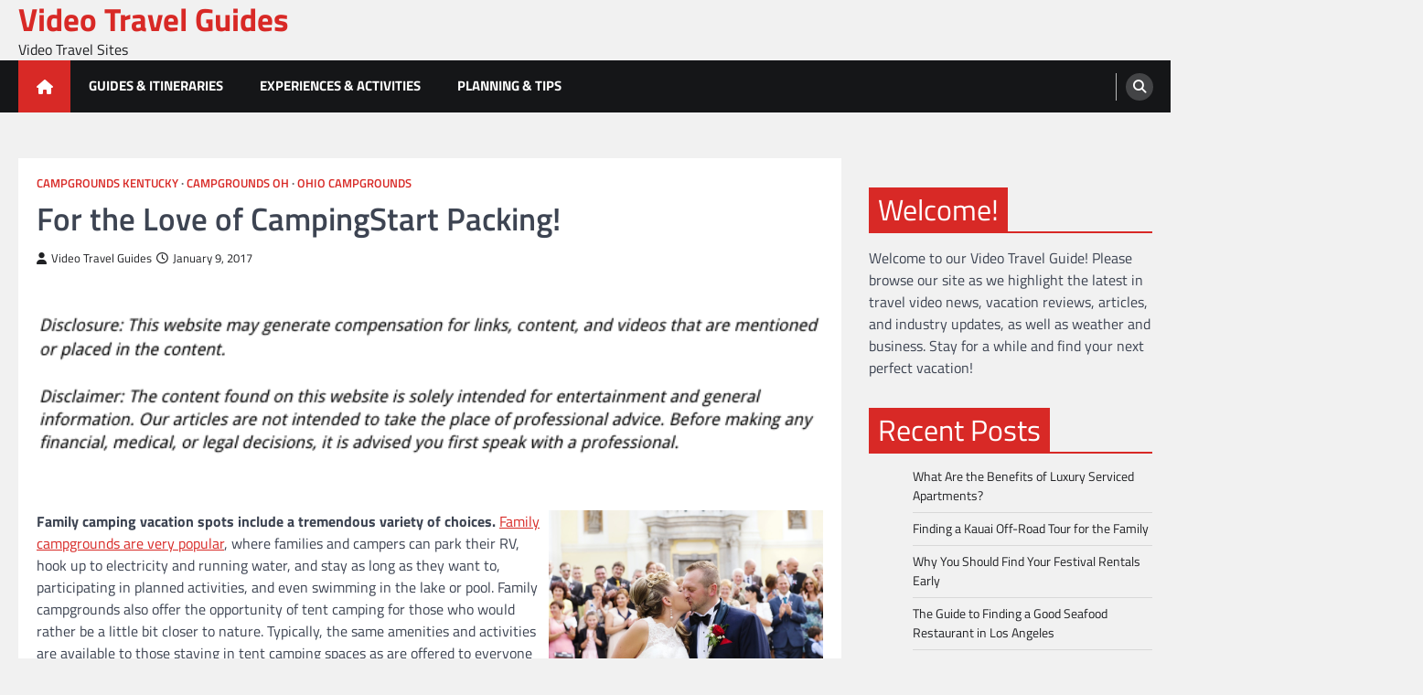

--- FILE ---
content_type: text/html; charset=UTF-8
request_url: https://videotravelguides.org/for-the-love-of-campingstart-packing/
body_size: 11299
content:
<!doctype html>
<html lang="en-US">
<head>
	<meta charset="UTF-8">
	<meta name="viewport" content="width=device-width, initial-scale=1">
	<link rel="profile" href="https://gmpg.org/xfn/11">

	<meta name='robots' content='index, follow, max-image-preview:large, max-snippet:-1, max-video-preview:-1' />

	<!-- This site is optimized with the Yoast SEO plugin v18.9 - https://yoast.com/wordpress/plugins/seo/ -->
	<title>For the Love of CampingStart Packing! - Video Travel Guides</title>
	<link rel="canonical" href="https://videotravelguides.org/for-the-love-of-campingstart-packing/" />
	<meta property="og:locale" content="en_US" />
	<meta property="og:type" content="article" />
	<meta property="og:title" content="For the Love of CampingStart Packing! - Video Travel Guides" />
	<meta property="og:description" content="Family camping vacation spots include a tremendous variety of choices. Family campgrounds are very popular, where families and campers can&hellip;" />
	<meta property="og:url" content="https://videotravelguides.org/for-the-love-of-campingstart-packing/" />
	<meta property="og:site_name" content="Video Travel Guides" />
	<meta property="article:published_time" content="2017-01-09T19:48:08+00:00" />
	<meta property="article:modified_time" content="2021-01-09T21:22:37+00:00" />
	<meta property="og:image" content="https://s3.amazonaws.com/zmo/2189_81_1760476_1.jpg" />
	<meta name="twitter:card" content="summary_large_image" />
	<meta name="twitter:label1" content="Written by" />
	<meta name="twitter:data1" content="Video Travel Guides" />
	<meta name="twitter:label2" content="Est. reading time" />
	<meta name="twitter:data2" content="4 minutes" />
	<script type="application/ld+json" class="yoast-schema-graph">{"@context":"https://schema.org","@graph":[{"@type":"WebSite","@id":"https://videotravelguides.org/#website","url":"https://videotravelguides.org/","name":"Video Travel Guides","description":"Video Travel Sites","potentialAction":[{"@type":"SearchAction","target":{"@type":"EntryPoint","urlTemplate":"https://videotravelguides.org/?s={search_term_string}"},"query-input":"required name=search_term_string"}],"inLanguage":"en-US"},{"@type":"ImageObject","inLanguage":"en-US","@id":"https://videotravelguides.org/for-the-love-of-campingstart-packing/#primaryimage","url":"https://s3.amazonaws.com/zmo/2189_81_1760476_1.jpg","contentUrl":"https://s3.amazonaws.com/zmo/2189_81_1760476_1.jpg"},{"@type":"WebPage","@id":"https://videotravelguides.org/for-the-love-of-campingstart-packing/#webpage","url":"https://videotravelguides.org/for-the-love-of-campingstart-packing/","name":"For the Love of CampingStart Packing! - Video Travel Guides","isPartOf":{"@id":"https://videotravelguides.org/#website"},"primaryImageOfPage":{"@id":"https://videotravelguides.org/for-the-love-of-campingstart-packing/#primaryimage"},"datePublished":"2017-01-09T19:48:08+00:00","dateModified":"2021-01-09T21:22:37+00:00","author":{"@id":"https://videotravelguides.org/#/schema/person/e636aa8a3eb119cbd1d100879e2f6706"},"breadcrumb":{"@id":"https://videotravelguides.org/for-the-love-of-campingstart-packing/#breadcrumb"},"inLanguage":"en-US","potentialAction":[{"@type":"ReadAction","target":["https://videotravelguides.org/for-the-love-of-campingstart-packing/"]}]},{"@type":"BreadcrumbList","@id":"https://videotravelguides.org/for-the-love-of-campingstart-packing/#breadcrumb","itemListElement":[{"@type":"ListItem","position":1,"name":"Home","item":"https://videotravelguides.org/"},{"@type":"ListItem","position":2,"name":"For the Love of CampingStart Packing!"}]},{"@type":"Person","@id":"https://videotravelguides.org/#/schema/person/e636aa8a3eb119cbd1d100879e2f6706","name":"Video Travel Guides","image":{"@type":"ImageObject","inLanguage":"en-US","@id":"https://videotravelguides.org/#/schema/person/image/","url":"https://secure.gravatar.com/avatar/9baecf92bae6639a4e61738fb5c8b53b063b214f232b91bd950a7b295f0cd154?s=96&d=retro&r=g","contentUrl":"https://secure.gravatar.com/avatar/9baecf92bae6639a4e61738fb5c8b53b063b214f232b91bd950a7b295f0cd154?s=96&d=retro&r=g","caption":"Video Travel Guides"},"url":"https://videotravelguides.org/author/video-travel-guides/"}]}</script>
	<!-- / Yoast SEO plugin. -->


<link rel="alternate" type="application/rss+xml" title="Video Travel Guides &raquo; Feed" href="https://videotravelguides.org/feed/" />
<link rel="alternate" title="oEmbed (JSON)" type="application/json+oembed" href="https://videotravelguides.org/wp-json/oembed/1.0/embed?url=https%3A%2F%2Fvideotravelguides.org%2Ffor-the-love-of-campingstart-packing%2F" />
<link rel="alternate" title="oEmbed (XML)" type="text/xml+oembed" href="https://videotravelguides.org/wp-json/oembed/1.0/embed?url=https%3A%2F%2Fvideotravelguides.org%2Ffor-the-love-of-campingstart-packing%2F&#038;format=xml" />
<style id='wp-img-auto-sizes-contain-inline-css'>
img:is([sizes=auto i],[sizes^="auto," i]){contain-intrinsic-size:3000px 1500px}
/*# sourceURL=wp-img-auto-sizes-contain-inline-css */
</style>
<style id='wp-emoji-styles-inline-css'>

	img.wp-smiley, img.emoji {
		display: inline !important;
		border: none !important;
		box-shadow: none !important;
		height: 1em !important;
		width: 1em !important;
		margin: 0 0.07em !important;
		vertical-align: -0.1em !important;
		background: none !important;
		padding: 0 !important;
	}
/*# sourceURL=wp-emoji-styles-inline-css */
</style>
<style id='wp-block-library-inline-css'>
:root{--wp-block-synced-color:#7a00df;--wp-block-synced-color--rgb:122,0,223;--wp-bound-block-color:var(--wp-block-synced-color);--wp-editor-canvas-background:#ddd;--wp-admin-theme-color:#007cba;--wp-admin-theme-color--rgb:0,124,186;--wp-admin-theme-color-darker-10:#006ba1;--wp-admin-theme-color-darker-10--rgb:0,107,160.5;--wp-admin-theme-color-darker-20:#005a87;--wp-admin-theme-color-darker-20--rgb:0,90,135;--wp-admin-border-width-focus:2px}@media (min-resolution:192dpi){:root{--wp-admin-border-width-focus:1.5px}}.wp-element-button{cursor:pointer}:root .has-very-light-gray-background-color{background-color:#eee}:root .has-very-dark-gray-background-color{background-color:#313131}:root .has-very-light-gray-color{color:#eee}:root .has-very-dark-gray-color{color:#313131}:root .has-vivid-green-cyan-to-vivid-cyan-blue-gradient-background{background:linear-gradient(135deg,#00d084,#0693e3)}:root .has-purple-crush-gradient-background{background:linear-gradient(135deg,#34e2e4,#4721fb 50%,#ab1dfe)}:root .has-hazy-dawn-gradient-background{background:linear-gradient(135deg,#faaca8,#dad0ec)}:root .has-subdued-olive-gradient-background{background:linear-gradient(135deg,#fafae1,#67a671)}:root .has-atomic-cream-gradient-background{background:linear-gradient(135deg,#fdd79a,#004a59)}:root .has-nightshade-gradient-background{background:linear-gradient(135deg,#330968,#31cdcf)}:root .has-midnight-gradient-background{background:linear-gradient(135deg,#020381,#2874fc)}:root{--wp--preset--font-size--normal:16px;--wp--preset--font-size--huge:42px}.has-regular-font-size{font-size:1em}.has-larger-font-size{font-size:2.625em}.has-normal-font-size{font-size:var(--wp--preset--font-size--normal)}.has-huge-font-size{font-size:var(--wp--preset--font-size--huge)}.has-text-align-center{text-align:center}.has-text-align-left{text-align:left}.has-text-align-right{text-align:right}.has-fit-text{white-space:nowrap!important}#end-resizable-editor-section{display:none}.aligncenter{clear:both}.items-justified-left{justify-content:flex-start}.items-justified-center{justify-content:center}.items-justified-right{justify-content:flex-end}.items-justified-space-between{justify-content:space-between}.screen-reader-text{border:0;clip-path:inset(50%);height:1px;margin:-1px;overflow:hidden;padding:0;position:absolute;width:1px;word-wrap:normal!important}.screen-reader-text:focus{background-color:#ddd;clip-path:none;color:#444;display:block;font-size:1em;height:auto;left:5px;line-height:normal;padding:15px 23px 14px;text-decoration:none;top:5px;width:auto;z-index:100000}html :where(.has-border-color){border-style:solid}html :where([style*=border-top-color]){border-top-style:solid}html :where([style*=border-right-color]){border-right-style:solid}html :where([style*=border-bottom-color]){border-bottom-style:solid}html :where([style*=border-left-color]){border-left-style:solid}html :where([style*=border-width]){border-style:solid}html :where([style*=border-top-width]){border-top-style:solid}html :where([style*=border-right-width]){border-right-style:solid}html :where([style*=border-bottom-width]){border-bottom-style:solid}html :where([style*=border-left-width]){border-left-style:solid}html :where(img[class*=wp-image-]){height:auto;max-width:100%}:where(figure){margin:0 0 1em}html :where(.is-position-sticky){--wp-admin--admin-bar--position-offset:var(--wp-admin--admin-bar--height,0px)}@media screen and (max-width:600px){html :where(.is-position-sticky){--wp-admin--admin-bar--position-offset:0px}}

/*# sourceURL=wp-block-library-inline-css */
</style><style id='global-styles-inline-css'>
:root{--wp--preset--aspect-ratio--square: 1;--wp--preset--aspect-ratio--4-3: 4/3;--wp--preset--aspect-ratio--3-4: 3/4;--wp--preset--aspect-ratio--3-2: 3/2;--wp--preset--aspect-ratio--2-3: 2/3;--wp--preset--aspect-ratio--16-9: 16/9;--wp--preset--aspect-ratio--9-16: 9/16;--wp--preset--color--black: #000000;--wp--preset--color--cyan-bluish-gray: #abb8c3;--wp--preset--color--white: #ffffff;--wp--preset--color--pale-pink: #f78da7;--wp--preset--color--vivid-red: #cf2e2e;--wp--preset--color--luminous-vivid-orange: #ff6900;--wp--preset--color--luminous-vivid-amber: #fcb900;--wp--preset--color--light-green-cyan: #7bdcb5;--wp--preset--color--vivid-green-cyan: #00d084;--wp--preset--color--pale-cyan-blue: #8ed1fc;--wp--preset--color--vivid-cyan-blue: #0693e3;--wp--preset--color--vivid-purple: #9b51e0;--wp--preset--gradient--vivid-cyan-blue-to-vivid-purple: linear-gradient(135deg,rgb(6,147,227) 0%,rgb(155,81,224) 100%);--wp--preset--gradient--light-green-cyan-to-vivid-green-cyan: linear-gradient(135deg,rgb(122,220,180) 0%,rgb(0,208,130) 100%);--wp--preset--gradient--luminous-vivid-amber-to-luminous-vivid-orange: linear-gradient(135deg,rgb(252,185,0) 0%,rgb(255,105,0) 100%);--wp--preset--gradient--luminous-vivid-orange-to-vivid-red: linear-gradient(135deg,rgb(255,105,0) 0%,rgb(207,46,46) 100%);--wp--preset--gradient--very-light-gray-to-cyan-bluish-gray: linear-gradient(135deg,rgb(238,238,238) 0%,rgb(169,184,195) 100%);--wp--preset--gradient--cool-to-warm-spectrum: linear-gradient(135deg,rgb(74,234,220) 0%,rgb(151,120,209) 20%,rgb(207,42,186) 40%,rgb(238,44,130) 60%,rgb(251,105,98) 80%,rgb(254,248,76) 100%);--wp--preset--gradient--blush-light-purple: linear-gradient(135deg,rgb(255,206,236) 0%,rgb(152,150,240) 100%);--wp--preset--gradient--blush-bordeaux: linear-gradient(135deg,rgb(254,205,165) 0%,rgb(254,45,45) 50%,rgb(107,0,62) 100%);--wp--preset--gradient--luminous-dusk: linear-gradient(135deg,rgb(255,203,112) 0%,rgb(199,81,192) 50%,rgb(65,88,208) 100%);--wp--preset--gradient--pale-ocean: linear-gradient(135deg,rgb(255,245,203) 0%,rgb(182,227,212) 50%,rgb(51,167,181) 100%);--wp--preset--gradient--electric-grass: linear-gradient(135deg,rgb(202,248,128) 0%,rgb(113,206,126) 100%);--wp--preset--gradient--midnight: linear-gradient(135deg,rgb(2,3,129) 0%,rgb(40,116,252) 100%);--wp--preset--font-size--small: 13px;--wp--preset--font-size--medium: 20px;--wp--preset--font-size--large: 36px;--wp--preset--font-size--x-large: 42px;--wp--preset--spacing--20: 0.44rem;--wp--preset--spacing--30: 0.67rem;--wp--preset--spacing--40: 1rem;--wp--preset--spacing--50: 1.5rem;--wp--preset--spacing--60: 2.25rem;--wp--preset--spacing--70: 3.38rem;--wp--preset--spacing--80: 5.06rem;--wp--preset--shadow--natural: 6px 6px 9px rgba(0, 0, 0, 0.2);--wp--preset--shadow--deep: 12px 12px 50px rgba(0, 0, 0, 0.4);--wp--preset--shadow--sharp: 6px 6px 0px rgba(0, 0, 0, 0.2);--wp--preset--shadow--outlined: 6px 6px 0px -3px rgb(255, 255, 255), 6px 6px rgb(0, 0, 0);--wp--preset--shadow--crisp: 6px 6px 0px rgb(0, 0, 0);}:where(.is-layout-flex){gap: 0.5em;}:where(.is-layout-grid){gap: 0.5em;}body .is-layout-flex{display: flex;}.is-layout-flex{flex-wrap: wrap;align-items: center;}.is-layout-flex > :is(*, div){margin: 0;}body .is-layout-grid{display: grid;}.is-layout-grid > :is(*, div){margin: 0;}:where(.wp-block-columns.is-layout-flex){gap: 2em;}:where(.wp-block-columns.is-layout-grid){gap: 2em;}:where(.wp-block-post-template.is-layout-flex){gap: 1.25em;}:where(.wp-block-post-template.is-layout-grid){gap: 1.25em;}.has-black-color{color: var(--wp--preset--color--black) !important;}.has-cyan-bluish-gray-color{color: var(--wp--preset--color--cyan-bluish-gray) !important;}.has-white-color{color: var(--wp--preset--color--white) !important;}.has-pale-pink-color{color: var(--wp--preset--color--pale-pink) !important;}.has-vivid-red-color{color: var(--wp--preset--color--vivid-red) !important;}.has-luminous-vivid-orange-color{color: var(--wp--preset--color--luminous-vivid-orange) !important;}.has-luminous-vivid-amber-color{color: var(--wp--preset--color--luminous-vivid-amber) !important;}.has-light-green-cyan-color{color: var(--wp--preset--color--light-green-cyan) !important;}.has-vivid-green-cyan-color{color: var(--wp--preset--color--vivid-green-cyan) !important;}.has-pale-cyan-blue-color{color: var(--wp--preset--color--pale-cyan-blue) !important;}.has-vivid-cyan-blue-color{color: var(--wp--preset--color--vivid-cyan-blue) !important;}.has-vivid-purple-color{color: var(--wp--preset--color--vivid-purple) !important;}.has-black-background-color{background-color: var(--wp--preset--color--black) !important;}.has-cyan-bluish-gray-background-color{background-color: var(--wp--preset--color--cyan-bluish-gray) !important;}.has-white-background-color{background-color: var(--wp--preset--color--white) !important;}.has-pale-pink-background-color{background-color: var(--wp--preset--color--pale-pink) !important;}.has-vivid-red-background-color{background-color: var(--wp--preset--color--vivid-red) !important;}.has-luminous-vivid-orange-background-color{background-color: var(--wp--preset--color--luminous-vivid-orange) !important;}.has-luminous-vivid-amber-background-color{background-color: var(--wp--preset--color--luminous-vivid-amber) !important;}.has-light-green-cyan-background-color{background-color: var(--wp--preset--color--light-green-cyan) !important;}.has-vivid-green-cyan-background-color{background-color: var(--wp--preset--color--vivid-green-cyan) !important;}.has-pale-cyan-blue-background-color{background-color: var(--wp--preset--color--pale-cyan-blue) !important;}.has-vivid-cyan-blue-background-color{background-color: var(--wp--preset--color--vivid-cyan-blue) !important;}.has-vivid-purple-background-color{background-color: var(--wp--preset--color--vivid-purple) !important;}.has-black-border-color{border-color: var(--wp--preset--color--black) !important;}.has-cyan-bluish-gray-border-color{border-color: var(--wp--preset--color--cyan-bluish-gray) !important;}.has-white-border-color{border-color: var(--wp--preset--color--white) !important;}.has-pale-pink-border-color{border-color: var(--wp--preset--color--pale-pink) !important;}.has-vivid-red-border-color{border-color: var(--wp--preset--color--vivid-red) !important;}.has-luminous-vivid-orange-border-color{border-color: var(--wp--preset--color--luminous-vivid-orange) !important;}.has-luminous-vivid-amber-border-color{border-color: var(--wp--preset--color--luminous-vivid-amber) !important;}.has-light-green-cyan-border-color{border-color: var(--wp--preset--color--light-green-cyan) !important;}.has-vivid-green-cyan-border-color{border-color: var(--wp--preset--color--vivid-green-cyan) !important;}.has-pale-cyan-blue-border-color{border-color: var(--wp--preset--color--pale-cyan-blue) !important;}.has-vivid-cyan-blue-border-color{border-color: var(--wp--preset--color--vivid-cyan-blue) !important;}.has-vivid-purple-border-color{border-color: var(--wp--preset--color--vivid-purple) !important;}.has-vivid-cyan-blue-to-vivid-purple-gradient-background{background: var(--wp--preset--gradient--vivid-cyan-blue-to-vivid-purple) !important;}.has-light-green-cyan-to-vivid-green-cyan-gradient-background{background: var(--wp--preset--gradient--light-green-cyan-to-vivid-green-cyan) !important;}.has-luminous-vivid-amber-to-luminous-vivid-orange-gradient-background{background: var(--wp--preset--gradient--luminous-vivid-amber-to-luminous-vivid-orange) !important;}.has-luminous-vivid-orange-to-vivid-red-gradient-background{background: var(--wp--preset--gradient--luminous-vivid-orange-to-vivid-red) !important;}.has-very-light-gray-to-cyan-bluish-gray-gradient-background{background: var(--wp--preset--gradient--very-light-gray-to-cyan-bluish-gray) !important;}.has-cool-to-warm-spectrum-gradient-background{background: var(--wp--preset--gradient--cool-to-warm-spectrum) !important;}.has-blush-light-purple-gradient-background{background: var(--wp--preset--gradient--blush-light-purple) !important;}.has-blush-bordeaux-gradient-background{background: var(--wp--preset--gradient--blush-bordeaux) !important;}.has-luminous-dusk-gradient-background{background: var(--wp--preset--gradient--luminous-dusk) !important;}.has-pale-ocean-gradient-background{background: var(--wp--preset--gradient--pale-ocean) !important;}.has-electric-grass-gradient-background{background: var(--wp--preset--gradient--electric-grass) !important;}.has-midnight-gradient-background{background: var(--wp--preset--gradient--midnight) !important;}.has-small-font-size{font-size: var(--wp--preset--font-size--small) !important;}.has-medium-font-size{font-size: var(--wp--preset--font-size--medium) !important;}.has-large-font-size{font-size: var(--wp--preset--font-size--large) !important;}.has-x-large-font-size{font-size: var(--wp--preset--font-size--x-large) !important;}
/*# sourceURL=global-styles-inline-css */
</style>

<style id='classic-theme-styles-inline-css'>
/*! This file is auto-generated */
.wp-block-button__link{color:#fff;background-color:#32373c;border-radius:9999px;box-shadow:none;text-decoration:none;padding:calc(.667em + 2px) calc(1.333em + 2px);font-size:1.125em}.wp-block-file__button{background:#32373c;color:#fff;text-decoration:none}
/*# sourceURL=/wp-includes/css/classic-themes.min.css */
</style>
<link rel='stylesheet' id='legal-news-slick-style-css' href='https://videotravelguides.org/wp-content/themes/legal-news/assets/css/slick.min.css?ver=1.8.0' media='all' />
<link rel='stylesheet' id='legal-news-fontawesome-style-css' href='https://videotravelguides.org/wp-content/themes/legal-news/assets/css/fontawesome.min.css?ver=6.4.2' media='all' />
<link rel='stylesheet' id='legal-news-google-fonts-css' href='https://videotravelguides.org/wp-content/fonts/7710838a75401c3a209393189f5725fd.css' media='all' />
<link rel='stylesheet' id='legal-news-style-css' href='https://videotravelguides.org/wp-content/themes/legal-news/style.css?ver=1.3.4' media='all' />
<style id='legal-news-style-inline-css'>

    /* Color */
    :root {
        --primary-color: #d82926;
        --header-text-color: #d82926;
    }
    
    /* Typograhpy */
    :root {
        --font-heading: "Titillium Web", serif;
        --font-main: -apple-system, BlinkMacSystemFont,"Titillium Web", "Segoe UI", Roboto, Oxygen-Sans, Ubuntu, Cantarell, "Helvetica Neue", sans-serif;
    }

    body,
	button, input, select, optgroup, textarea {
        font-family: "Titillium Web", serif;
	}

	.site-title a {
        font-family: "Titillium Web", serif;
	}
    
	.site-description {
        font-family: "Titillium Web", serif;
	}
    
/*# sourceURL=legal-news-style-inline-css */
</style>
<link rel='stylesheet' id='apex-news-style-css' href='https://videotravelguides.org/wp-content/themes/apex-news/style.css?ver=1.1.3' media='all' />
<script src="https://videotravelguides.org/wp-includes/js/jquery/jquery.min.js?ver=3.7.1" id="jquery-core-js"></script>
<script src="https://videotravelguides.org/wp-includes/js/jquery/jquery-migrate.min.js?ver=3.4.1" id="jquery-migrate-js"></script>
<link rel="https://api.w.org/" href="https://videotravelguides.org/wp-json/" /><link rel="alternate" title="JSON" type="application/json" href="https://videotravelguides.org/wp-json/wp/v2/posts/81" /><link rel="EditURI" type="application/rsd+xml" title="RSD" href="https://videotravelguides.org/xmlrpc.php?rsd" />
<meta name="generator" content="WordPress 6.9" />
<link rel='shortlink' href='https://videotravelguides.org/?p=81' />

<style type="text/css" id="breadcrumb-trail-css">.trail-items li::after {content: "/";}</style>
<meta name="generator" content="speculation-rules 1.6.0">
		<style id="wp-custom-css">
			.site-branding a {
    font-size: 35px !important;
}
@media only screen and (max-width:768px){
	h1, h1 a, h1 span{
	font-size:32px !important;
	}
	h2, h2 a, h2 span{
	font-size:26px !important;
	}
	h3, h3 a, h3 span{
	font-size:20px !important;
	}
	h4, h4 a, h4 span{
	font-size:18px !important;
	}
}
@media only screen and (min-width:769px) and (max-width:1024px){
	h1, h1 a, h1 span{
	font-size:35px !important;
	}
	h2, h2 a, h2 span{
	font-size:32px !important;
	}
	h3, h3 a, h3 span{
	font-size:20px !important;
	}
	h4, h4 a, h4 span{
	font-size:18px !important;
	}
}
@media only screen and (min-width:1025px){
	h1, h1 a, h1 span{
	font-size:35px !important;
	}
	h2, h2 a, h2 span{
	font-size:32px !important;
	}
	h3, h3 a, h3 span{
	font-size:20px !important;
	}
	h4, h4 a, h4 span{
	font-size:18px !important;
	}
}		</style>
		</head>

<body data-rsssl=1 class="wp-singular post-template-default single single-post postid-81 single-format-standard wp-embed-responsive wp-theme-legal-news wp-child-theme-apex-news light-theme right-sidebar">
		<div id="page" class="site ascendoor-site-wrapper">
		<a class="skip-link screen-reader-text" href="#primary">Skip to content</a>
		<header id="masthead" class="site-header">
						<div class="middle-header-part " style="background-image: url('')">
				<div class="ascendoor-wrapper">
					<div class="middle-header-wrapper">
						<div class="site-branding">
														<div class="site-identity">
																<p class="site-title"><a href="https://videotravelguides.org/" rel="home">Video Travel Guides</a></p>
																<p class="site-description">Video Travel Sites</p>
														</div>
					</div><!-- .site-branding -->
									</div>
			</div>
		</div>
		<div class="bottom-header-part">
			<div class="ascendoor-wrapper">
				<div class="bottom-header-wrapper">
					<div class="navigation-part">
						<span class="ascendoor-home-icon">
							<a href="https://videotravelguides.org">
								<i class="fa fa-home" aria-hidden="true"></i>
							</a>
						</span>
						<nav id="site-navigation" class="main-navigation">
							<button class="menu-toggle" aria-controls="primary-menu" aria-expanded="false">
								<span></span>
								<span></span>
								<span></span>
							</button>
							<div class="main-navigation-links">
								<div class="menu-main-menu-container"><ul id="menu-main-menu" class="menu"><li id="menu-item-475" class="menu-item menu-item-type-taxonomy menu-item-object-category menu-item-475"><a href="https://videotravelguides.org/category/guides-itineraries/">Guides &amp; Itineraries</a></li>
<li id="menu-item-476" class="menu-item menu-item-type-taxonomy menu-item-object-category menu-item-476"><a href="https://videotravelguides.org/category/experiences-activities/">Experiences &amp; Activities</a></li>
<li id="menu-item-477" class="menu-item menu-item-type-taxonomy menu-item-object-category menu-item-477"><a href="https://videotravelguides.org/category/planning-tips/">Planning &amp; Tips</a></li>
</ul></div>							</div>
						</nav><!-- #site-navigation -->
					</div>
					<div class="bottom-header-right-part">
						<div class="header-search">
							<div class="header-search-wrap">
								<a href="#" title="Search" class="header-search-icon">
									<i class="fa fa-search"></i>
								</a>
								<div class="header-search-form">
									<form role="search" method="get" class="search-form" action="https://videotravelguides.org/">
				<label>
					<span class="screen-reader-text">Search for:</span>
					<input type="search" class="search-field" placeholder="Search &hellip;" value="" name="s" />
				</label>
				<input type="submit" class="search-submit" value="Search" />
			</form>								</div>
							</div>
						</div>
					</div>
				</div>
			</div>
		</div>
	</header><!-- #masthead -->

			<div id="content" class="site-content">
			<div class="ascendoor-wrapper">
				<div class="ascendoor-page">
				<main id="primary" class="site-main">

	
<article id="post-81" class="post-81 post type-post status-publish format-standard hentry category-campgrounds-kentucky category-campgrounds-oh category-ohio-campgrounds">
	<div class="mag-post-single">
		<div class="mag-post-detail">
			<div class="mag-post-category">
				<a href="https://videotravelguides.org/category/campgrounds-kentucky/">Campgrounds kentucky</a><a href="https://videotravelguides.org/category/campgrounds-oh/">Campgrounds oh</a><a href="https://videotravelguides.org/category/ohio-campgrounds/">Ohio campgrounds</a>			</div>
			<header class="entry-header">
				<h1 class="entry-title">For the Love of CampingStart Packing!</h1>					<div class="mag-post-meta">
						<span class="post-author"> <a class="url fn n" href="https://videotravelguides.org/author/video-travel-guides/"><i class="fas fa-user"></i>Video Travel Guides</a></span><span class="post-date"><a href="https://videotravelguides.org/for-the-love-of-campingstart-packing/" rel="bookmark"><i class="far fa-clock"></i><time class="entry-date published" datetime="2017-01-09T19:48:08+00:00">January 9, 2017</time><time class="updated" datetime="2021-01-09T21:22:37+00:00">January 9, 2021</time></a></span>					</div>
							</header><!-- .entry-header -->
		</div>
				<div class="entry-content">
			<img decoding="async" src="/wp-content/uploads/2021/04/disclosure16.png" style="width:100%; margin:auto;">
<p><!--noteaser--></p>
<div style="float: right; padding-left: 10px;"><img decoding="async" src="https://s3.amazonaws.com/zmo/2189_81_1760476_1.jpg" alt="Camping in ky" align="right" width="300" /></div>
<p> <b>Family camping vacation spots include a tremendous variety of choices.</b> <a href="http://www.statista.com/statistics/227421/number-of-hikers-and-backpackers-usa/" Title="Check this out">Family campgrounds are very popular</a>, where families and campers can park their RV, hook up to electricity and running water, and stay as long as they want to, participating in planned activities, and even swimming in the lake or pool. Family campgrounds also offer the opportunity of tent camping for those who would rather be a little bit closer to nature. Typically, the same amenities and activities are available to those staying in tent camping spaces as are offered to everyone else spending their family camping vacation at the campground.<br />
<br />
<b>Family camping vacation spots also offer lakeside campgrounds, as well as shady campsites and sunny campgrounds according the the campers&#8217; preferences.</b> Statistics show that 87% of campers enjoy participating in more than one activity planned and provided at family campgrounds. <a href="http://www.campjellystone.com/resources/illinois-camping/" Title="Campgrounds ny">People spending family camping trips with family members usually enjoy</a> the opportunity to play sports and games together. Of adults who enjoy camping, 12% say that their first camping experience was done with members of their immediate family.<br />
<br />
<b>Among choices available for family camping vacation spots are camp resorts.</b> A little less rugged, but still offering many opportunities to spend time doing as many outdoor activities as the most discerning camper desires, these types of campgrounds are located in almost every U.S. state. The amenities are mindful of a nice hotel resort, but without the hotel. Camping is still the theme here, as exciting as the guest wants it to be, but relaxing and affordable as well.<br />
<br />
<b>Among the many amenities offered by camp resorts are electric and cable hook up, paved roads and pull through sites for campers and RV&#8217;s, WiFi, and tent sites.</b> They provide heated restrooms with separate showers, and even dressing rooms. Firewood is provided for guests as well, and laundromats are also located on the premises. Swimming is available, often by way of a heated indoor pool and an outdoor pool as well. Many camping resorts are open year round and offer activities for every season. Canoe and paddle boat rental is usually an option, and even fishing. Kiddie pools, splash parks for kids, tennis courts, and racquetball courts are provided, even lighted and open at night. Among the many other sports and amenities provided at a camp resort are softball fields, basketball courts, game rooms, recreation rooms, shuffleboard, horseshoes, and more. Most of these campsites offer themed weekends and planned activities as well.<br />
<br />
<b>Camping amenities are not uncommon to most campgrounds these days.</b> Most family camping vacation spots do offer swimming and water activities, and other sports activities as well. They plan games for families to participate in together, and many, even local camping sites, provide seasonal activities. Statistics show that 70% of camping takes place on public campgrounds where campers, both individuals and families, can take part in activities, games, and special events. The necessary comforts are provided; electricity, running water, and bathrooms with showers; which, all combined, makes for a wonderful and relaxing camping experience.<br />
<br />
<b>For families who prefer the tent experience, there are many tent sites for camping.</b> Individuals or families can rent a tent appropriate for the number of people vacationing together, and can choose their preferred location. Popup tents can be rented, as well, and the customers can decide whether they would like to be near amenities, or if they would prefer to go the more rugged path. Locations include mountainous campgrounds, wooded acres, and more. If desired, campers can choose a location close to cypress trees and swamp wetlands where they can rent a canoe for a fishing trip, or go hiking along nature paths. Any location they choose will be safe and secure.<br />
<br />
<b>There are limitless possibilities for a family camping trip.</b> Camping has become the number one choice for American families when planning how to spend their vacation. The numerous activities and amenities available draw both individuals and families to try camping for the first time, and then draw them back year after year once they have had the experience.<br />
<br />
<b>Whatever type of camping participants prefer, whether tent camping, RV camping, staying in a cabin, or any other type, the typical length of time spent on vacation is about two weeks.</b></p></p>
		</div><!-- .entry-content -->
	</div>

	<footer class="entry-footer">
			</footer><!-- .entry-footer -->
</article><!-- #post-81 -->

	<nav class="navigation post-navigation" aria-label="Posts">
		<h2 class="screen-reader-text">Post navigation</h2>
		<div class="nav-links"><div class="nav-previous"><a href="https://videotravelguides.org/the-benefits-of-traveling-by-bus-explained/" rel="prev"><span>&#10229;</span> <span class="nav-title">The Benefits of Traveling By Bus   Explained</span></a></div><div class="nav-next"><a href="https://videotravelguides.org/your-guide-to-flying-business-class-in-europe-without-breaking-the-bank/" rel="next"><span class="nav-title">Your guide to flying business class in Europe without breaking the bank</span> <span>&#10230;</span></a></div></div>
	</nav>
	</main><!-- #main -->
	
<aside id="secondary" class="widget-area">
	<section id="text-4" class="widget widget_text"><h2 class="widget-title"><span>Welcome!</span></h2>			<div class="textwidget">Welcome to our Video Travel Guide! Please browse our site as we highlight the latest in travel video news, vacation reviews, articles, and industry updates, as well as weather and business. Stay for a while and find your next perfect vacation!</div>
		</section>
		<section id="recent-posts-3" class="widget widget_recent_entries">
		<h2 class="widget-title"><span>Recent Posts</span></h2>
		<ul>
											<li>
					<a href="https://videotravelguides.org/what-are-the-benefits-of-luxury-serviced-apartments/">What Are the Benefits of Luxury Serviced Apartments?</a>
									</li>
											<li>
					<a href="https://videotravelguides.org/finding-a-kauai-off-road-tour-for-the-family/">Finding a Kauai Off-Road Tour for the Family</a>
									</li>
											<li>
					<a href="https://videotravelguides.org/why-you-should-find-your-festival-rentals-early/">Why You Should Find Your Festival Rentals Early</a>
									</li>
											<li>
					<a href="https://videotravelguides.org/the-guide-to-finding-a-good-seafood-restaurant-in-los-angeles/">The Guide to Finding a Good Seafood Restaurant in Los Angeles</a>
									</li>
											<li>
					<a href="https://videotravelguides.org/travel-tips-for-young-families-who-love-adventure/">Travel Tips for Young Families Who Love Adventure</a>
									</li>
					</ul>

		</section><section id="calendar-2" class="widget widget_calendar"><h2 class="widget-title"><span>Calendar</span></h2><div id="calendar_wrap" class="calendar_wrap"><table id="wp-calendar" class="wp-calendar-table">
	<caption>January 2026</caption>
	<thead>
	<tr>
		<th scope="col" aria-label="Monday">M</th>
		<th scope="col" aria-label="Tuesday">T</th>
		<th scope="col" aria-label="Wednesday">W</th>
		<th scope="col" aria-label="Thursday">T</th>
		<th scope="col" aria-label="Friday">F</th>
		<th scope="col" aria-label="Saturday">S</th>
		<th scope="col" aria-label="Sunday">S</th>
	</tr>
	</thead>
	<tbody>
	<tr>
		<td colspan="3" class="pad">&nbsp;</td><td>1</td><td id="today">2</td><td>3</td><td>4</td>
	</tr>
	<tr>
		<td>5</td><td>6</td><td>7</td><td>8</td><td>9</td><td>10</td><td>11</td>
	</tr>
	<tr>
		<td>12</td><td>13</td><td>14</td><td>15</td><td>16</td><td>17</td><td>18</td>
	</tr>
	<tr>
		<td>19</td><td>20</td><td>21</td><td>22</td><td>23</td><td>24</td><td>25</td>
	</tr>
	<tr>
		<td>26</td><td>27</td><td>28</td><td>29</td><td>30</td><td>31</td>
		<td class="pad" colspan="1">&nbsp;</td>
	</tr>
	</tbody>
	</table><nav aria-label="Previous and next months" class="wp-calendar-nav">
		<span class="wp-calendar-nav-prev"><a href="https://videotravelguides.org/2024/11/">&laquo; Nov</a></span>
		<span class="pad">&nbsp;</span>
		<span class="wp-calendar-nav-next">&nbsp;</span>
	</nav></div></section></aside><!-- #secondary -->
</div>
</div>
</div><!-- #content -->

<footer id="colophon" class="site-footer">
	<div class="site-footer-bottom">
	<div class="ascendoor-wrapper">
		<div class="site-footer-bottom-wrapper">
			<div class="site-info">
						<span>Copyright © 2026 <a href="https://videotravelguides.org/">Video Travel Guides</a> | <a href="/sitemap">Sitemap</a>
 | Apex News&nbsp;by&nbsp;<a target="_blank" href="https://ascendoor.com/">Ascendoor</a> | Powered by <a href="https://wordpress.org/" target="_blank">WordPress</a>. </span>					
						</div><!-- .site-info -->
				</div>
			</div>
		</div>
	</footer><!-- #colophon -->

			<a href="#" id="scroll-to-top" class="magazine-scroll-to-top" aria-label="scroll to top"><i class="fas fa-chevron-up"></i></a>
		</div><!-- #page -->

<script type="speculationrules">
{"prerender":[{"source":"document","where":{"and":[{"href_matches":"/*"},{"not":{"href_matches":["/wp-*.php","/wp-admin/*","/wp-content/uploads/*","/wp-content/*","/wp-content/plugins/*","/wp-content/themes/apex-news/*","/wp-content/themes/legal-news/*","/*\\?(.+)"]}},{"not":{"selector_matches":"a[rel~=\"nofollow\"]"}},{"not":{"selector_matches":".no-prerender, .no-prerender a"}},{"not":{"selector_matches":".no-prefetch, .no-prefetch a"}}]},"eagerness":"moderate"}]}
</script>
<script src="https://videotravelguides.org/wp-content/themes/legal-news/assets/js/navigation.min.js?ver=1.3.4" id="legal-news-navigation-script-js"></script>
<script src="https://videotravelguides.org/wp-content/themes/legal-news/assets/js/slick.min.js?ver=1.8.0" id="legal-news-slick-script-js"></script>
<script src="https://videotravelguides.org/wp-content/themes/legal-news/assets/js/jquery.marquee.min.js?ver=1.6.0" id="legal-news-marquee-script-js"></script>
<script src="https://videotravelguides.org/wp-content/themes/legal-news/assets/js/custom.min.js?ver=1.3.4" id="legal-news-custom-script-js"></script>
<script id="wp-emoji-settings" type="application/json">
{"baseUrl":"https://s.w.org/images/core/emoji/17.0.2/72x72/","ext":".png","svgUrl":"https://s.w.org/images/core/emoji/17.0.2/svg/","svgExt":".svg","source":{"concatemoji":"https://videotravelguides.org/wp-includes/js/wp-emoji-release.min.js?ver=6.9"}}
</script>
<script type="module">
/*! This file is auto-generated */
const a=JSON.parse(document.getElementById("wp-emoji-settings").textContent),o=(window._wpemojiSettings=a,"wpEmojiSettingsSupports"),s=["flag","emoji"];function i(e){try{var t={supportTests:e,timestamp:(new Date).valueOf()};sessionStorage.setItem(o,JSON.stringify(t))}catch(e){}}function c(e,t,n){e.clearRect(0,0,e.canvas.width,e.canvas.height),e.fillText(t,0,0);t=new Uint32Array(e.getImageData(0,0,e.canvas.width,e.canvas.height).data);e.clearRect(0,0,e.canvas.width,e.canvas.height),e.fillText(n,0,0);const a=new Uint32Array(e.getImageData(0,0,e.canvas.width,e.canvas.height).data);return t.every((e,t)=>e===a[t])}function p(e,t){e.clearRect(0,0,e.canvas.width,e.canvas.height),e.fillText(t,0,0);var n=e.getImageData(16,16,1,1);for(let e=0;e<n.data.length;e++)if(0!==n.data[e])return!1;return!0}function u(e,t,n,a){switch(t){case"flag":return n(e,"\ud83c\udff3\ufe0f\u200d\u26a7\ufe0f","\ud83c\udff3\ufe0f\u200b\u26a7\ufe0f")?!1:!n(e,"\ud83c\udde8\ud83c\uddf6","\ud83c\udde8\u200b\ud83c\uddf6")&&!n(e,"\ud83c\udff4\udb40\udc67\udb40\udc62\udb40\udc65\udb40\udc6e\udb40\udc67\udb40\udc7f","\ud83c\udff4\u200b\udb40\udc67\u200b\udb40\udc62\u200b\udb40\udc65\u200b\udb40\udc6e\u200b\udb40\udc67\u200b\udb40\udc7f");case"emoji":return!a(e,"\ud83e\u1fac8")}return!1}function f(e,t,n,a){let r;const o=(r="undefined"!=typeof WorkerGlobalScope&&self instanceof WorkerGlobalScope?new OffscreenCanvas(300,150):document.createElement("canvas")).getContext("2d",{willReadFrequently:!0}),s=(o.textBaseline="top",o.font="600 32px Arial",{});return e.forEach(e=>{s[e]=t(o,e,n,a)}),s}function r(e){var t=document.createElement("script");t.src=e,t.defer=!0,document.head.appendChild(t)}a.supports={everything:!0,everythingExceptFlag:!0},new Promise(t=>{let n=function(){try{var e=JSON.parse(sessionStorage.getItem(o));if("object"==typeof e&&"number"==typeof e.timestamp&&(new Date).valueOf()<e.timestamp+604800&&"object"==typeof e.supportTests)return e.supportTests}catch(e){}return null}();if(!n){if("undefined"!=typeof Worker&&"undefined"!=typeof OffscreenCanvas&&"undefined"!=typeof URL&&URL.createObjectURL&&"undefined"!=typeof Blob)try{var e="postMessage("+f.toString()+"("+[JSON.stringify(s),u.toString(),c.toString(),p.toString()].join(",")+"));",a=new Blob([e],{type:"text/javascript"});const r=new Worker(URL.createObjectURL(a),{name:"wpTestEmojiSupports"});return void(r.onmessage=e=>{i(n=e.data),r.terminate(),t(n)})}catch(e){}i(n=f(s,u,c,p))}t(n)}).then(e=>{for(const n in e)a.supports[n]=e[n],a.supports.everything=a.supports.everything&&a.supports[n],"flag"!==n&&(a.supports.everythingExceptFlag=a.supports.everythingExceptFlag&&a.supports[n]);var t;a.supports.everythingExceptFlag=a.supports.everythingExceptFlag&&!a.supports.flag,a.supports.everything||((t=a.source||{}).concatemoji?r(t.concatemoji):t.wpemoji&&t.twemoji&&(r(t.twemoji),r(t.wpemoji)))});
//# sourceURL=https://videotravelguides.org/wp-includes/js/wp-emoji-loader.min.js
</script>

</body>
</html>


--- FILE ---
content_type: text/css
request_url: https://videotravelguides.org/wp-content/themes/apex-news/style.css?ver=1.1.3
body_size: 2447
content:
/**
Theme Name: Apex News
Theme URI: https://ascendoor.com/themes/apex-news/
Author: Ascendoor
Author URI: https://ascendoor.com/
Version: 1.1.3
Requires PHP: 7.4
Tested up to: 6.8
Requires at least: 5.0
Template: legal-news
Text Domain: apex-news
Description: Apex News ( child theme of Legal News ) is a fast, clean, easy-to-use, modern-looking best responsive WordPress magazine theme. It is suitable for dynamic news, newspapers, magazine, publishers, blogs, editors, online and gaming magazines, news portals, personal blogs, newspapers, publishing or review site, and any creative website. The theme is widgetized & customize based theme, so users can manage the content by using widgets and live WordPress customizer. This theme is entirely responsive and looks great on all screen sizes, from small to wide. This theme is SEO-friendly, dependency-free, minimal, and lightweight which can be a great starting point for creating fast, good-looking, unique, and powerful websites. The modern and professional design is easy and quick to set up, especially with the pre-built demos. Apart from its modern design, Apex News is highly flexible and responsive. It is also cross-browser compatible. Your content and design look on any screen resolution or any version of the browser. It is well-optimized for speed, its performance, and follows well-practiced SEO. Check the theme documentation at: https://docs.ascendoor.com/docs/apex-news/ and demo at: https://demos.ascendoor.com/apex-news/
License: GNU General Public License v3 or later
License URI: http://www.gnu.org/licenses/gpl-3.0.html
Tags: custom-background, custom-logo, custom-colors, custom-menu, featured-images, threaded-comments, translation-ready, theme-options, footer-widgets, full-width-template, left-sidebar, right-sidebar, news, blog

This theme, like WordPress, is licensed under the GPL.
Use it to make something cool, have fun, and share what you've learned.

Apex News is based on Underscores https://underscores.me/, (C) 2012-2020 Automattic, Inc.
Underscores is distributed under the terms of the GNU GPL v2 or later.

Normalizing styles have been helped along thanks to the fine work of
Nicolas Gallagher and Jonathan Neal https://necolas.github.io/normalize.css/
*/

.banner-section {
    margin-bottom: 30px;
}

.banner-section .banner-slider .slick-track {
    line-height: 0;
}

.banner-section.banner-section-with-trending .banner-section-wrapper {
    display: flex;
    gap: 10px;
}

@media (max-width: 991px) {
    .banner-section.banner-section-with-trending .banner-section-wrapper {
        flex-direction: column;
    }
}

.banner-section.banner-section-with-trending .banner-section-wrapper .slider-part {
    width: 70%;
}

@media (max-width: 991px) {
    .banner-section.banner-section-with-trending .banner-section-wrapper .slider-part {
        width: 100%;
    }
}

.banner-section.banner-section-with-trending .banner-section-wrapper .slider-part .magazine-slider-wrapper .mag-post-single {
    min-height: 500px;
}

@media (max-width: 767px) {
    .banner-section.banner-section-with-trending .banner-section-wrapper .slider-part .magazine-slider-wrapper .mag-post-single {
        min-height: 350px;
    }
}

.banner-section.banner-section-with-trending .banner-section-wrapper .slider-part .magazine-slider-wrapper .mag-post-single .mag-post-detail .mag-post-title {
    font-size: var(--font-size-md);
}

.banner-section.banner-section-with-trending .banner-section-wrapper .trending-part {
    width: 30%;
}

@media (max-width: 991px) {
    .banner-section.banner-section-with-trending .banner-section-wrapper .trending-part {
        width: 100%;
    }
}

.banner-section.banner-section-with-trending .banner-section-wrapper .trending-part .trending-wrapper .slick-slide {
    margin-bottom: 10px;
}

.banner-section.banner-section-with-trending .banner-section-wrapper .trending-part .trending-wrapper .mag-post-single {
    display: flex !important;
    min-height: 90px;
    gap: 15px;
}

.banner-section.banner-section-with-trending .banner-section-wrapper .trending-part .trending-wrapper .mag-post-single .mag-post-img {
    width: 25%;
}

@media (min-width: 992px) {
    .banner-section.banner-section-with-trending .banner-section-wrapper .trending-part .trending-wrapper .mag-post-single .mag-post-img {
        min-width: 90px;
        height: 90px;
    }
}

.banner-section.banner-section-with-trending .banner-section-wrapper .trending-part .trending-wrapper .mag-post-single .mag-post-img .trending-no {
    position: absolute;
    left: 0;
    bottom: 0;
    z-index: 1;
    width: 20px;
    height: 20px;
    display: flex;
    align-items: center;
    justify-content: center;
    background: var(--theme-color);
    color: var(--white);
    font-size: var(--font-size-sm);
    line-height: 1;
}

.banner-section.banner-section-with-trending .banner-section-wrapper .trending-part .trending-wrapper .mag-post-single .mag-post-img+.mag-post-detail {
    width: calc(75% - 20px);
}

.banner-section.banner-section-with-trending .banner-section-wrapper .trending-part .trending-wrapper .mag-post-single .mag-post-detail {
    align-self: center;
    padding: 10px 0;
}

.banner-section.banner-section-with-trending .banner-section-wrapper .trending-part .trending-wrapper .mag-post-single .mag-post-detail .mag-post-title {
    font-size: var(--font-size-sm);
}

@media (min-width: 992px) and (max-width: 1200px) {
    .banner-section.banner-section-with-trending .banner-section-wrapper .trending-part .trending-wrapper .mag-post-single .mag-post-detail .mag-post-title {
        font-size: calc(var(--font-size-sm) - 1px);
    }
}

.banner-section.banner-section-with-trending .banner-section-wrapper .trending-part .trending-wrapper .mag-post-single .mag-post-detail .mag-post-meta {
    display: none;
}

.magazine-tile-list-section .magazine-tile-list-section-wrapper {
    display: grid;
    grid-gap: 10px;
}

.magazine-tile-list-section.style-2 .magazine-tile-list-section-wrapper {
    grid-template-columns: repeat(3, 1fr);
}

@media (max-width: 600px) {
    .magazine-tile-list-section.style-2 .magazine-tile-list-section-wrapper {
        grid-template-columns: repeat(1, 1fr);
    }
}

.magazine-tile-list-section.style-2 .magazine-tile-list-section-wrapper .mag-post-single:not(:first-child) .mag-post-img {
    display: none;
}

.magazine-tile-list-section.style-2 .magazine-tile-list-section-wrapper .mag-post-single:not(:first-child) .mag-post-detail {
    padding: 15px;
    background: #2869970d;
    border-radius: 5px;
    width: 100%;
}

.magazine-tile-list-section.style-2 .magazine-tile-list-section-wrapper .mag-post-single:first-child {
    grid-row: 1/4;
    grid-column: 1/3;
}

@media (max-width: 600px) {
    .magazine-tile-list-section.style-2 .magazine-tile-list-section-wrapper .mag-post-single:first-child {
        grid-column: span 1;
        grid-row: span 1;
    }
}

@media (max-width: 480px) {
    .magazine-tile-list-section.style-2 .magazine-tile-list-section-wrapper .mag-post-single:first-child .mag-post-excerpt {
        display: none;
    }
}

@media (max-width: 480px) {
    .magazine-tile-list-section.style-2 .magazine-tile-list-section-wrapper .mag-post-single.list-design .mag-post-category,
    .magazine-tile-list-section.style-2 .magazine-tile-list-section-wrapper .mag-post-single.list-design .mag-post-excerpt {
        display: none;
    }
}

@media (max-width: 768px) {
    div:not(.no-frontpage-sidebar) .primary-widgets-section .magazine-tile-list-section.style-2 .magazine-tile-list-section-wrapper {
        grid-template-columns: repeat(1, 1fr);
    }
    div:not(.no-frontpage-sidebar) .primary-widgets-section .magazine-tile-list-section.style-2 .magazine-tile-list-section-wrapper .mag-post-single:first-child {
        grid-row: span 1;
        grid-column: span 1;
    }
}

aside#secondary.widget-area .magazine-tile-list-section.style-2 .magazine-tile-list-section-wrapper,
.footer-widget-single .magazine-tile-list-section.style-2 .magazine-tile-list-section-wrapper,
.secondary-widgets-section .magazine-tile-list-section.style-2 .magazine-tile-list-section-wrapper {
    grid-template-columns: repeat(1, 1fr);
}

aside#secondary.widget-area .magazine-tile-list-section.style-2 .magazine-tile-list-section-wrapper .mag-post-single:first-child,
.footer-widget-single .magazine-tile-list-section.style-2 .magazine-tile-list-section-wrapper .mag-post-single:first-child,
.secondary-widgets-section .magazine-tile-list-section.style-2 .magazine-tile-list-section-wrapper .mag-post-single:first-child {
    grid-row: span 1;
    grid-column: span 1;
}

aside#secondary.widget-area .magazine-tile-list-section.style-2 .magazine-tile-list-section-wrapper .mag-post-single:first-child .mag-post-excerpt,
.footer-widget-single .magazine-tile-list-section.style-2 .magazine-tile-list-section-wrapper .mag-post-single:first-child .mag-post-excerpt,
.secondary-widgets-section .magazine-tile-list-section.style-2 .magazine-tile-list-section-wrapper .mag-post-single:first-child .mag-post-excerpt {
    display: none;
}

.footer-widget-single .magazine-tile-list-section.style-2 .magazine-tile-list-section-wrapper {
    grid-template-columns: repeat(1, 1fr);
}

.footer-widget-single .magazine-tile-list-section.style-2 .magazine-tile-list-section-wrapper .mag-post-single:first-child {
    grid-row: span 1;
    grid-column: span 1;
}

.footer-widget-single .magazine-tile-list-section.style-2 .magazine-tile-list-section-wrapper .mag-post-single:first-child .mag-post-excerpt {
    display: none;
}

.footer-widget-single .magazine-tile-list-section.style-2 .magazine-tile-list-section-wrapper .mag-post-single {
    grid-column: span 1;
}

.footer-widget-single .magazine-tile-list-section.style-2 .magazine-tile-list-section-wrapper .mag-post-single.list-design .mag-post-title {
    font-size: var(--font-size-sm);
}

.magazine-tile-section .magazine-tile-section-wrapper {
    display: grid;
    grid-gap: 10px;
}

.magazine-tile-section.style-2 .magazine-tile-section-wrapper {
    grid-template-columns: repeat(6, 1fr);
}

@media (max-width: 767px) {
    .magazine-tile-section.style-2 .magazine-tile-section-wrapper {
        grid-template-columns: repeat(2, 1fr);
    }
}

@media (max-width: 480px) {
    .magazine-tile-section.style-2 .magazine-tile-section-wrapper {
        grid-template-columns: repeat(1, 1fr);
    }
}

.magazine-tile-section.style-2 .magazine-tile-section-wrapper .mag-post-single {
    grid-column: span 2;
}

@media (max-width: 480px) {
    .magazine-tile-section.style-2 .magazine-tile-section-wrapper .mag-post-single {
        grid-column: span 1;
    }
}

.magazine-tile-section.style-2 .magazine-tile-section-wrapper .mag-post-single:first-child {
    grid-row: span 2;
    grid-column: span 3;
}

@media (max-width: 480px) {
    .magazine-tile-section.style-2 .magazine-tile-section-wrapper .mag-post-single:first-child {
        grid-column: span 1;
        grid-row: span 1;
    }
}

@media (min-width: 481px) {
    .magazine-tile-section.style-2 .magazine-tile-section-wrapper .mag-post-single:first-child .mag-post-detail .mag-post-title {
        font-size: var(--font-size-md);
    }
}

.magazine-tile-section.style-2 .magazine-tile-section-wrapper .mag-post-single:nth-child(3),
.magazine-tile-section.style-2 .magazine-tile-section-wrapper .mag-post-single:nth-child(2) {
    grid-column: span 3;
}

@media (max-width: 480px) {
    .magazine-tile-section.style-2 .magazine-tile-section-wrapper .mag-post-single:nth-child(3),
    .magazine-tile-section.style-2 .magazine-tile-section-wrapper .mag-post-single:nth-child(2) {
        grid-column: span 1;
    }
}

@media (min-width: 481px) {
    .magazine-tile-section.style-2 .magazine-tile-section-wrapper .mag-post-single:nth-child(3) .mag-post-detail .mag-post-title,
    .magazine-tile-section.style-2 .magazine-tile-section-wrapper .mag-post-single:nth-child(2) .mag-post-detail .mag-post-title {
        font-size: var(--font-size-md);
    }
}

div:not(.no-frontpage-sidebar) .primary-widgets-section .magazine-tile-section.style-2 .magazine-tile-section-wrapper {
    grid-template-columns: repeat(6, 1fr);
}

@media (max-width: 767px) {
    div:not(.no-frontpage-sidebar) .primary-widgets-section .magazine-tile-section.style-2 .magazine-tile-section-wrapper {
        grid-template-columns: repeat(2, 1fr);
    }
}

@media (max-width: 480px) {
    div:not(.no-frontpage-sidebar) .primary-widgets-section .magazine-tile-section.style-2 .magazine-tile-section-wrapper {
        grid-template-columns: repeat(1, 1fr);
    }
}

@media (max-width: 480px) {
    div:not(.no-frontpage-sidebar) .primary-widgets-section .magazine-tile-section.style-2 .magazine-tile-section-wrapper .mag-post-single {
        grid-column: span 1;
    }
}

@media (max-width: 480px) {
    div:not(.no-frontpage-sidebar) .primary-widgets-section .magazine-tile-section.style-2 .magazine-tile-section-wrapper .mag-post-single:first-child {
        grid-column: span 1;
        grid-row: span 1;
    }
}

@media (max-width: 480px) {
    div:not(.no-frontpage-sidebar) .primary-widgets-section .magazine-tile-section.style-2 .magazine-tile-section-wrapper .mag-post-single:nth-child(3),
    div:not(.no-frontpage-sidebar) .primary-widgets-section .magazine-tile-section.style-2 .magazine-tile-section-wrapper .mag-post-single:nth-child(2) {
        grid-column: span 1;
    }
}

aside#secondary.widget-area .magazine-tile-section.style-2 .magazine-tile-section-wrapper,
.footer-widget-single .magazine-tile-section.style-2 .magazine-tile-section-wrapper,
.secondary-widgets-section .magazine-tile-section.style-2 .magazine-tile-section-wrapper {
    grid-template-columns: repeat(1, 1fr);
}

aside#secondary.widget-area .magazine-tile-section.style-2 .magazine-tile-section-wrapper .mag-post-single,
.footer-widget-single .magazine-tile-section.style-2 .magazine-tile-section-wrapper .mag-post-single,
.secondary-widgets-section .magazine-tile-section.style-2 .magazine-tile-section-wrapper .mag-post-single {
    grid-column: span 1;
}

aside#secondary.widget-area .magazine-tile-section.style-2 .magazine-tile-section-wrapper .mag-post-single:first-child,
.footer-widget-single .magazine-tile-section.style-2 .magazine-tile-section-wrapper .mag-post-single:first-child,
.secondary-widgets-section .magazine-tile-section.style-2 .magazine-tile-section-wrapper .mag-post-single:first-child {
    grid-row: span 1;
    grid-column: span 1;
}

aside#secondary.widget-area .magazine-tile-section.style-2 .magazine-tile-section-wrapper .mag-post-single:first-child .mag-post-detail .mag-post-title,
.footer-widget-single .magazine-tile-section.style-2 .magazine-tile-section-wrapper .mag-post-single:first-child .mag-post-detail .mag-post-title,
.secondary-widgets-section .magazine-tile-section.style-2 .magazine-tile-section-wrapper .mag-post-single:first-child .mag-post-detail .mag-post-title {
    font-size: var(--font-size-base);
}

aside#secondary.widget-area .magazine-tile-section.style-2 .magazine-tile-section-wrapper .mag-post-single:nth-child(3),
aside#secondary.widget-area .magazine-tile-section.style-2 .magazine-tile-section-wrapper .mag-post-single:nth-child(2),
.footer-widget-single .magazine-tile-section.style-2 .magazine-tile-section-wrapper .mag-post-single:nth-child(3),
.footer-widget-single .magazine-tile-section.style-2 .magazine-tile-section-wrapper .mag-post-single:nth-child(2),
.secondary-widgets-section .magazine-tile-section.style-2 .magazine-tile-section-wrapper .mag-post-single:nth-child(3),
.secondary-widgets-section .magazine-tile-section.style-2 .magazine-tile-section-wrapper .mag-post-single:nth-child(2) {
    grid-column: span 1;
}

aside#secondary.widget-area .magazine-tile-section.style-2 .magazine-tile-section-wrapper .mag-post-single:nth-child(3) .mag-post-detail .mag-post-title,
aside#secondary.widget-area .magazine-tile-section.style-2 .magazine-tile-section-wrapper .mag-post-single:nth-child(2) .mag-post-detail .mag-post-title,
.footer-widget-single .magazine-tile-section.style-2 .magazine-tile-section-wrapper .mag-post-single:nth-child(3) .mag-post-detail .mag-post-title,
.footer-widget-single .magazine-tile-section.style-2 .magazine-tile-section-wrapper .mag-post-single:nth-child(2) .mag-post-detail .mag-post-title,
.secondary-widgets-section .magazine-tile-section.style-2 .magazine-tile-section-wrapper .mag-post-single:nth-child(3) .mag-post-detail .mag-post-title,
.secondary-widgets-section .magazine-tile-section.style-2 .magazine-tile-section-wrapper .mag-post-single:nth-child(2) .mag-post-detail .mag-post-title {
    font-size: var(--font-size-base);
}